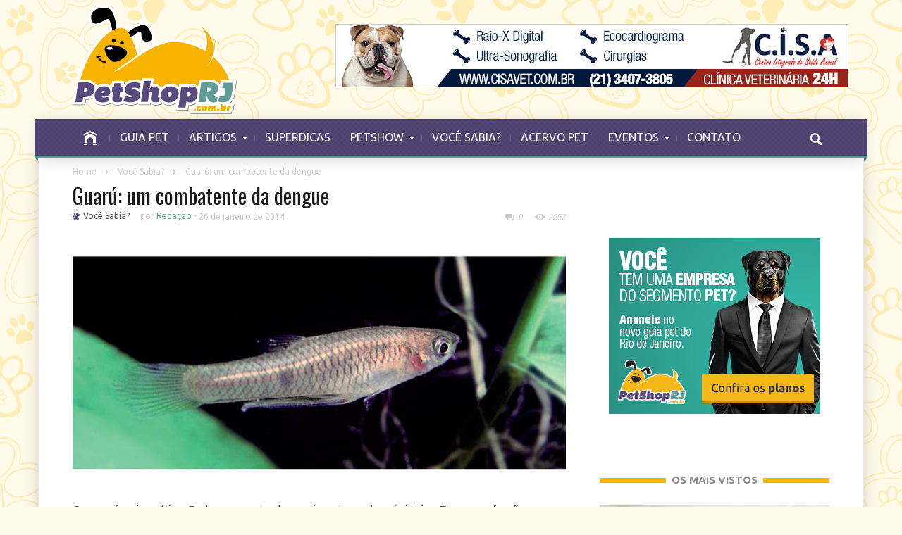

--- FILE ---
content_type: text/html; charset=UTF-8
request_url: http://www.petshoprj.com.br/blog/guaru-um-combatente-da-dengue/
body_size: 11163
content:
<!doctype html >
<!--[if lt IE 7]> <html class="no-js ie6 oldie" lang="en"> <![endif]-->
<!--[if IE 7]>    <html class="no-js ie7 oldie" lang="en"> <![endif]-->
<!--[if IE 8]>    <html class="no-js ie8 oldie" lang="en"> <![endif]-->
<!--[if IE 9]>    <html class="no-js ie9 oldie" lang="en"> <![endif]-->
<!--[if gt IE 8]><!--> <html class="no-js" lang="pt-BR" xmlns:fb="http://ogp.me/ns/fb#" xmlns:addthis="http://www.addthis.com/help/api-spec" > <!--<![endif]-->
<head>
    <title>Guarú: um combatente da dengue - Pet Shop RJ</title>
    <meta charset="UTF-8" />
    <meta http-equiv="Content-Type" content="text/html; charset=UTF-8">
    <meta name="viewport" content="width=device-width, initial-scale=1.0">
    <link rel="pingback" href="http://www.petshoprj.com.br/blog/xmlrpc.php" />


    <link rel="icon" type="image/png" href="http://petshoprj.com.br/blog/wp-content/uploads/2013/06/favicon.png">
<!-- This site is optimized with the Yoast WordPress SEO plugin v1.5.3.3 - https://yoast.com/wordpress/plugins/seo/ -->
<meta name="robots" content="noodp,noydir"/>
<meta name="description" content="Guarú é um pequeno peixe que tem uma função ambiental muito relevante por eliminar a larva do mosquito da dengue."/>
<link rel="canonical" href="http://www.petshoprj.com.br/blog/guaru-um-combatente-da-dengue/" />
<meta name="twitter:card" content="summary"/>
<meta name="twitter:site" content="@PetShopRJ"/>
<meta name="twitter:domain" content="Pet Shop RJ"/>
<meta name="twitter:creator" content="@PetShopRJ"/>
<!-- / Yoast WordPress SEO plugin. -->

<link rel="dns-prefetch" href="//connect.facebook.net" />
<link rel="alternate" type="application/rss+xml" title="Feed de Pet Shop RJ &raquo;" href="http://www.petshoprj.com.br/blog/feed/" />
<link rel="alternate" type="application/rss+xml" title="Pet Shop RJ &raquo;  Feed de comentários" href="http://www.petshoprj.com.br/blog/comments/feed/" />
<link rel="alternate" type="application/rss+xml" title="Pet Shop RJ &raquo; Guarú: um combatente da dengue  Feed de comentários" href="http://www.petshoprj.com.br/blog/guaru-um-combatente-da-dengue/feed/" />
<link rel='stylesheet' id='google-font-rest-css'  href='http://fonts.googleapis.com/css?family=Open+Sans%3A300%2C400%2C600%2C700%7CArimo%3A400%2C700%2C400italic%2C700italic%7CUbuntu%3A300%2C400%2C500%2C700%2C300italic%2C400italic%2C500italic%2C700italic%7COswald%3A400%2C300%2C700&#038;ver=3.6' type='text/css' media='all' />
<link rel='stylesheet' id='js_composer_front-css'  href='http://www.petshoprj.com.br/blog/wp-content/themes/Magazinly/wpbakery/js_composer/assets/css/js_composer_front.css?ver=3.5.5' type='text/css' media='screen' />
<link rel='stylesheet' id='td-bootstrap-css'  href='http://www.petshoprj.com.br/blog/wp-content/themes/Magazinly/external/td-bootstrap.css?ver=1.5' type='text/css' media='all' />
<link rel='stylesheet' id='td-theme-css'  href='http://www.petshoprj.com.br/blog/wp-content/themes/Magazinly/style.css?ver=1.5' type='text/css' media='all' />
<link rel='stylesheet' id='output-css'  href='http://www.petshoprj.com.br/blog/wp-content/plugins/addthis/css/output.css?ver=3.6' type='text/css' media='all' />
<link rel='stylesheet' id='contact-form-7-css'  href='http://www.petshoprj.com.br/blog/wp-content/plugins/contact-form-7/includes/css/styles.css?ver=3.5.2' type='text/css' media='all' />
<link rel='stylesheet' id='mailchimp-for-wp-checkbox-css'  href='http://www.petshoprj.com.br/blog/wp-content/plugins/mailchimp-for-wp/assets/css/checkbox.min.css?ver=2.2.5' type='text/css' media='all' />
<link rel='stylesheet' id='mailchimp-for-wp-form-css'  href='http://www.petshoprj.com.br/blog/wp-content/plugins/mailchimp-for-wp/assets/css/form.min.css?ver=2.2.5' type='text/css' media='all' />
<script type='text/javascript' src='http://www.petshoprj.com.br/blog/wp-includes/js/jquery/jquery.js?ver=1.10.2'></script>
<script type='text/javascript' src='http://www.petshoprj.com.br/blog/wp-includes/js/jquery/jquery-migrate.min.js?ver=1.2.1'></script>
<script type='text/javascript' src='http://www.petshoprj.com.br/blog/wp-content/themes/Magazinly/js/site.js?ver=1'></script>
<script type='text/javascript' src='http://www.petshoprj.com.br/blog/wp-content/themes/Magazinly/js/external.js?ver=1'></script>
<script type='text/javascript' src='http://www.petshoprj.com.br/blog/wp-includes/js/comment-reply.min.js?ver=3.6'></script>
<link rel="EditURI" type="application/rsd+xml" title="RSD" href="http://www.petshoprj.com.br/blog/xmlrpc.php?rsd" />
<link rel="wlwmanifest" type="application/wlwmanifest+xml" href="http://www.petshoprj.com.br/blog/wp-includes/wlwmanifest.xml" /> 
<meta name="generator" content="WordPress 3.6" />
<link rel='shortlink' href='http://www.petshoprj.com.br/blog/?p=2312' />
<script type="text/javascript">
	window._zem_rp_post_id = '2312';
	window._zem_rp_thumbnails = true;
	window._zem_rp_post_title = 'Guar%C3%BA%3A+um+combatente+da+dengue';
	window._zem_rp_post_tags = ['guar%C3%BA', 'lebiste+selvagem', 'voc%C3%AA+sabia%3F', 'dia', 'os', 'azul', 'de', 'em', 'uma', 'verd', 'dengu', 'tom', 'ph', 'da', 'vida', 'vivo', 'rio', 'lago'];
	window._zem_rp_static_base_url = 'https://content.zemanta.com/static/';
	window._zem_rp_wp_ajax_url = 'http://www.petshoprj.com.br/blog/wp-admin/admin-ajax.php';
	window._zem_rp_plugin_version = '1.12';
	window._zem_rp_num_rel_posts = '4';
</script>
<link rel="stylesheet" href="http://www.petshoprj.com.br/blog/wp-content/plugins/related-posts-by-zemanta/static/themes/vertical.css?version=1.12" />
<style type="text/css">
.related_post_title {
}
ul.related_post {
}
ul.related_post li {
}
ul.related_post li a {
}
ul.related_post li img {
}</style>
<script>var td_ajax_url="http://www.petshoprj.com.br/blog/wp-admin/admin-ajax.php";</script>
<!-- Style rendered by theme -->

<style>
    .td-custom-background {
        background-color: #fffaea;
    }

    
	.td-header-line, .td-menu-wrap, .td-triangle-left-wrap, .td-triangle-right-wrap, .td-rating-bar-wrap div, .sf-menu ul a:hover, .sf-menu ul .sfHover > a, .sf-menu ul .current-menu-ancestor > a, .sf-menu ul .current-menu-item > a, .td-footer-line, .ui-tabs-nav .ui-tabs-active a, .td-menu-style-2-line, .td-menu-style-2 {
		background-color: #524573;
    }
	
	.td-footer-line {
		border-color: #524573;
    }
	
	body .wpb_btn-danger, .ui-tabs-nav .ui-tabs-active a {
	    background-color: #524573 !important;
    }




    
	.td-menu-wrap, .td-triangle-left-wrap, .td-triangle-right-wrap,  .td-menu-style-2-line {
        border-bottom: 3px solid #5e9c94;
    }



    
	.sf-menu > li:before {
        background-color: #706391;
    }

    
    .td-triangle-left {
      border-color: transparent #36746c transparent transparent;
    }

    .td-triangle-right {
        border-color: #36746c transparent transparent transparent;
    }
	
	
	a {
		color: #594a7d;
    }
    .cur-sub-cat {
      color:#594a7d !important;
    }

	
	
	a:hover {
		color: #31007c;
    }
</style>

<style type="text/css" id="custom-background-css">
body.custom-background { background-color: #fffaea; background-image: url('http://petshoprj.com.br/blog/wp-content/uploads/2013/06/fundo.gif'); background-repeat: repeat; background-position: top left; background-attachment: scroll; }
</style>
<meta property="og:site_name" content="Pet Shop RJ" />
<meta property="og:type" content="article" />
<meta property="og:locale" content="pt_BR" />
<meta property="og:url" content="http://www.petshoprj.com.br/blog/guaru-um-combatente-da-dengue/" />
<meta property="og:title" content="Guarú: um combatente da dengue - Pet Shop RJ" />
<meta property="og:description" content="Guarú é um pequeno peixe que tem uma função ambiental muito relevante por eliminar a larva do mosquito da dengue." />
<meta property="og:image" content="http://www.petshoprj.com.br/blog/wp-content/uploads/2014/01/Guaru-um-combatente-da-dengue.jpg" />
<meta property="og:image:width" content="1074" />
<meta property="og:image:height" content="540" />
<meta property="article:published_time" content="2014-01-26T14:00:27+00:00" />
<meta property="article:modified_time" content="2014-01-24T17:39:34+00:00" />
<meta property="article:author" content="http://www.petshoprj.com.br/blog/author/redacao/" />
<meta property="article:section" content="Você Sabia?" />
<meta property="article:tag" content="Guarú" />
<meta property="article:tag" content="Lebiste Selvagem" />

</head>

<body class="single single-post postid-2312 single-format-standard guaru-um-combatente-da-dengue td-custom-background td-custom-background td-custom-background td-custom-background td-custom-background td-custom-background wpb-js-composer js-comp-ver-3.5.5 vc_responsive">

<div id="fb-root"></div>
<script>(function(d, s, id) {
  var js, fjs = d.getElementsByTagName(s)[0];
  if (d.getElementById(id)) return;
  js = d.createElement(s); js.id = id;
  js.src = "//connect.facebook.net/pt_BR/all.js#xfbml=1";
  fjs.parentNode.insertBefore(js, fjs);
}(document, 'script', 'facebook-jssdk'));</script>

<!-- logo and ad -->
<div class="container header-wrap td-header-wrap-1" style="height:167px">
    <div class="row">
        <div class="span4 header-logo-wrap">
            <a href="/"><img src="http://petshoprj.com.br/blog/wp-content/uploads/2013/06/petshop-rj.png" alt=""/></a>        </div>
        <div class="span8">
            <div class="td_block_wrap td_rec "><div class="td_mod_wrap"><div class="td-rec-phone td-rec-spot"><a href="http://www.cisavet.com.br" target="_blank"><img src="http://www.petshoprj.com.br/blog/wp-content/uploads/2013/06/banner_cisa.jpg"></a></div><div class="td-rec-tablet-p td-rec-spot"><a href="http://www.cisavet.com.br" target="_blank"><img src="http://www.petshoprj.com.br/blog/wp-content/uploads/2013/06/banner_cisa.jpg"></a></div><div class="td-rec-tablet-l td-rec-spot"><a href="http://www.cisavet.com.br" target="_blank"><img src="http://www.petshoprj.com.br/blog/wp-content/uploads/2013/06/banner_cisa.jpg"></a></div><div class="td-rec-monitor td-rec-spot"><a href="http://www.cisavet.com.br" target="_blank"><img src="http://www.petshoprj.com.br/blog/wp-content/uploads/2013/06/banner_cisa.jpg"></a></div></div></div>        </div>
    </div>
</div><!-- menu -->
<div class="td-menu-placeholder">
    <div class="container td-menu-wrap">
        <div class="td-triangle-left-wrap">
            <div class="td-triangle-left"></div>
        </div>

        <div class="td-triangle-right-wrap">
            <div class="td-triangle-right"></div>
        </div>
        <div class="row-fluid">
            <div class="span10" id="td-top-menu">
                <div class="menu-menu-topo-container"><ul id="menu-menu-topo" class="sf-menu"><li id="menu-item-183" class="menu-item menu-item-type-custom menu-item-object-custom menu-item-first menu-item-183"><a href="/"><span class="menu_icon td-sp td-sp-ico-home"></span><span class="menu_hidden">HOME</span></a></li>
<li id="menu-item-2706" class="menu-item menu-item-type-custom menu-item-object-custom menu-item-2706"><a href="http://www.petshoprj.com.br/guia-pet/">GUIA PET</a></li>
<li id="menu-item-551" class="menu-item menu-item-type-taxonomy menu-item-object-category menu-item-551"><a href="http://www.petshoprj.com.br/blog/categoria/artigos/">ARTIGOS</a>
<ul class="sub-menu">
	<li id="menu-item-552" class="menu-item menu-item-type-taxonomy menu-item-object-category menu-item-552"><a href="http://www.petshoprj.com.br/blog/categoria/artigos/entrevistas/">ENTREVISTAS</a></li>
	<li id="menu-item-553" class="menu-item menu-item-type-taxonomy menu-item-object-category menu-item-553"><a href="http://www.petshoprj.com.br/blog/categoria/artigos/noticias/">NOTÍCIAS</a></li>
	<li id="menu-item-554" class="menu-item menu-item-type-taxonomy menu-item-object-category menu-item-554"><a href="http://www.petshoprj.com.br/blog/categoria/artigos/opiniao/">OPINIÃO</a></li>
</ul>
</li>
<li id="menu-item-210" class="menu-item menu-item-type-taxonomy menu-item-object-category menu-item-210"><a href="http://www.petshoprj.com.br/blog/categoria/super-dicas/">SUPERDICAS</a></li>
<li id="menu-item-480" class="menu-item menu-item-type-taxonomy menu-item-object-category menu-item-480"><a href="http://www.petshoprj.com.br/blog/categoria/petshow/">PETSHOW</a>
<ul class="sub-menu">
	<li id="menu-item-481" class="menu-item menu-item-type-taxonomy menu-item-object-category menu-item-481"><a href="http://www.petshoprj.com.br/blog/categoria/petshow/fotos/">FOTOS</a></li>
	<li id="menu-item-482" class="menu-item menu-item-type-taxonomy menu-item-object-category menu-item-482"><a href="http://www.petshoprj.com.br/blog/categoria/petshow/tv-animal/">TV ANIMAL</a></li>
</ul>
</li>
<li id="menu-item-211" class="menu-item menu-item-type-taxonomy menu-item-object-category current-post-ancestor current-menu-parent current-post-parent menu-item-211"><a href="http://www.petshoprj.com.br/blog/categoria/voce-sabia/">VOCÊ SABIA?</a></li>
<li id="menu-item-212" class="menu-item menu-item-type-taxonomy menu-item-object-category menu-item-212"><a href="http://www.petshoprj.com.br/blog/categoria/acervo-pet/">ACERVO PET</a></li>
<li id="menu-item-472" class="menu-item menu-item-type-taxonomy menu-item-object-category menu-item-472"><a href="http://www.petshoprj.com.br/blog/categoria/eventos/">EVENTOS</a>
<ul class="sub-menu">
	<li id="menu-item-473" class="menu-item menu-item-type-taxonomy menu-item-object-category menu-item-473"><a href="http://www.petshoprj.com.br/blog/categoria/eventos/congressos/">CONGRESSOS</a></li>
	<li id="menu-item-474" class="menu-item menu-item-type-taxonomy menu-item-object-category menu-item-474"><a href="http://www.petshoprj.com.br/blog/categoria/eventos/cursos/">CURSOS</a></li>
	<li id="menu-item-475" class="menu-item menu-item-type-taxonomy menu-item-object-category menu-item-475"><a href="http://www.petshoprj.com.br/blog/categoria/eventos/feiras/">FEIRAS</a></li>
</ul>
</li>
<li id="menu-item-115" class="menu-item menu-item-type-post_type menu-item-object-page menu-item-115"><a href="http://www.petshoprj.com.br/blog/contato/">CONTATO</a></li>
</ul></div>            </div>
            <div class="span2" id="td-top-search">
                <!-- Search -->
                <div class="header-search-wrap">
                    <div class="dropdown header-search">
                        <a id="search-button" href="#" role="button" class="dropdown-toggle needsclick" data-toggle="dropdown"><span class="td-sp td-sp-ico-search"></span></a>
                        <div class="dropdown-menu" aria-labelledby="search-button">
                            <form role="search" method="get" id="searchform" action="http://www.petshoprj.com.br/blog/">
                                <input name="s" class="span2" id="td-header-search" size="16" type="text" placeholder="Pesquisar..."/>
                            </form>
                        </div>
                    </div>
                </div>
            </div>
        </div> <!-- /.row-fluid -->
    </div> <!-- /.td-menu-wrap -->
</div> <!-- /.td-menu-placeholder -->





        <div class="container td-page-wrap">
            <div class="row">
                <div class="span12">
                    <div class="td-grid-wrap">
                        <div class="container-fluid">
                            <div class="row-fluid ">
                    <div class="span8 column_container">
                
        <!-- .post -->
        <article id="post-2312" class="post-2312 post type-post status-publish format-standard hentry category-voce-sabia tag-guaru tag-lebiste-selvagem post" itemscope itemtype="http://schema.org/Article">
            <header>


                <div itemscope="" itemtype="http://schema.org/WebPage" class="entry-crumbs"><a class="entry-crumb" itemprop="breadcrumb" href="http://www.petshoprj.com.br/blog">Home</a> <span class="td-sp td-sp-breadcrumb-arrow td-bread-sep"></span> <a class="entry-crumb" itemprop="breadcrumb" href="http://www.petshoprj.com.br/blog/categoria/voce-sabia/" title="Ver todos os posts em Você Sabia?">Você Sabia?</a> <span class="td-sp td-sp-breadcrumb-arrow td-bread-sep"></span> <span>Guarú: um combatente da dengue</span></div><h1 itemprop="name" class="entry-title"><a itemprop="url" href="http://www.petshoprj.com.br/blog/guaru-um-combatente-da-dengue/" rel="bookmark" title="Guarú: um combatente da dengue">Guarú: um combatente da dengue</a></h1>                <div class="td-post-meta">
                    <ul class="td-category"><li class="entry-category"><span  class="roxa"></span><a href="http://www.petshoprj.com.br/blog/categoria/voce-sabia/">Você Sabia?</a></li></ul><div class="td-clear-author"></div><div class="entry-author-date author"><span>por <a itemprop="author" href="http://www.petshoprj.com.br/blog/author/redacao/" style="color:#5E9C94 !important">Redação</a> - </span><time  itemprop="dateCreated" class="entry-date updated" datetime="2014-01-26T12:00:27+00:00" >26 de janeiro de 2014</time></div><meta itemprop="dateCreated" content="26 de janeiro de 2014"/><div class="entry-comments-views"><span class="td-sp td-sp-ico-comments"></span>0 <span class="td-sp td-sp-ico-view"></span>2252</div>                </div>
            </header>
            <div class="thumb-wrap"><a  href="#" rel="bookmark" title="Guarú: um combatente da dengue"><img width="700" height="352" itemprop="image" class="entry-thumb" src="http://www.petshoprj.com.br/blog/wp-content/uploads/2014/01/Guaru-um-combatente-da-dengue-700x352.jpg" alt="" title="Guarú: um combatente da dengue"/></a></div><div class="addthis_toolbox addthis_default_style " addthis:url='http://www.petshoprj.com.br/blog/guaru-um-combatente-da-dengue/' addthis:title='Guarú: um combatente da dengue '  ><a class="addthis_button_facebook_like" fb:like:layout="button_count"></a><a class="addthis_button_tweet"></a><a class="addthis_button_pinterest_pinit"></a><a class="addthis_counter addthis_pill_style"></a></div><p>O nome é meio exótico. Pode ser encontrado nos rios e lagos do país inteiro. E tem uma função ambiental muito relevante por eliminar a larva do mosquito da dengue. Este pequeno peixe atende pelo nome de Guarú ou Lebiste Selvagem. Seu nome científico é Poecilia vivipara.</p>
<p>Apesar do lado mais selvagem, o Guarú é um peixe de fácil tratamento em aquário. No entanto, o criador precisar adotar alguns cuidados para que a espécie tenha uma vida mais longa e uma aparência mais bonita.</p>
<p>Com são resistentes, os Guarús têm uma alimentação bem variada, sobretudo, a base de onívora. Além dos alimentos vivos, gostam de<br />
rações de flocos, por exemplo.</p>
<p>A vida em condições mais severas, como em águas poluídas e com pouca oxigenação, não dispensa cuidados com o <em>habitat</em> para a espécie. Por exemplo, vivem bem em ambientes nos quais a temperatura da água fique entre 22ºC e 28ºC. A temperatura ideal a água, que precisa ter PH entre 6.6 e 7.6, deve ficar nos 27ºC.</p>
<p>Apresentam-se, normalmente, nas cores em tom de verde, azul, laranja e vermelho. De fácil reprodução, a gestação varia de 28 a 40 dias, com os filhotes nascendo inteiramente formados. As fêmeas são maiores que os machos.</p>

<div class="zem_rp_wrap zem_rp_th_vertical" id="zem_rp_first"><div class="zem_rp_content"><h3 class="related_post_title">Veja também:</h3><ul class="related_post zem_rp"><li data-position="0" data-poid="in-5679" data-post-type="none"><a href="http://www.petshoprj.com.br/blog/saiba-o-que-e-mito-ou-verdade-quando-se-fala-de-pets/" class="zem_rp_thumbnail"><img src="http://www.petshoprj.com.br/blog/wp-content/uploads/2015/07/Saiba-o-que-e-mito-ou-verdade-quando-se-fala-de-pets-150x150.jpg" alt="Saiba o que é mito ou verdade quando se fala de pets" width="150" height="150"  /></a><a href="http://www.petshoprj.com.br/blog/saiba-o-que-e-mito-ou-verdade-quando-se-fala-de-pets/" class="zem_rp_title">Saiba o que é mito ou verdade quando se fala de pets</a></li><li data-position="1" data-poid="in-5978" data-post-type="none"><a href="http://www.petshoprj.com.br/blog/gatos-idosos-sofrem-com-excesso-de-ruidos/" class="zem_rp_thumbnail"><img src="http://www.petshoprj.com.br/blog/wp-content/uploads/2015/09/Gatos-idosos-sofrem-com-excesso-de-ruidos-150x150.png" alt="Gatos idosos sofrem com excesso de ruídos" width="150" height="150"  /></a><a href="http://www.petshoprj.com.br/blog/gatos-idosos-sofrem-com-excesso-de-ruidos/" class="zem_rp_title">Gatos idosos sofrem com excesso de ruídos</a></li><li data-position="2" data-poid="in-5217" data-post-type="none"><a href="http://www.petshoprj.com.br/blog/de-olho-na-qualidade-da-digestao-cao/" class="zem_rp_thumbnail"><img src="http://www.petshoprj.com.br/blog/wp-content/uploads/2015/05/De-olho-na-qualidade-da-digestão-do-cão-150x150.jpg" alt="De olho na qualidade da digestão do cão" width="150" height="150"  /></a><a href="http://www.petshoprj.com.br/blog/de-olho-na-qualidade-da-digestao-cao/" class="zem_rp_title">De olho na qualidade da digestão do cão</a></li><li data-position="3" data-poid="in-5525" data-post-type="none"><a href="http://www.petshoprj.com.br/blog/dalmatas-brasileiras-com-ninhadas-impressionantes/" class="zem_rp_thumbnail"><img src="http://www.petshoprj.com.br/blog/wp-content/uploads/2015/07/Dalmatas-brasileiras-com-ninhadas-impressionantes-150x150.jpg" alt="Dálmatas brasileiras com ninhadas impressionantes" width="150" height="150"  /></a><a href="http://www.petshoprj.com.br/blog/dalmatas-brasileiras-com-ninhadas-impressionantes/" class="zem_rp_title">Dálmatas brasileiras com ninhadas impressionantes</a></li></ul></div></div>

<div class="fb-social-plugin fb-like" data-ref="below-post" data-href="http://www.petshoprj.com.br/blog/guaru-um-combatente-da-dengue/" data-show-faces="true" data-width="650"></div>
            <footer class="clearfix">
                <div class="clearfix"></div><ul class="td-tags clearfix"><li><a href="http://www.petshoprj.com.br/blog/tags/guaru/">Guarú</a></li><li><a href="http://www.petshoprj.com.br/blog/tags/lebiste-selvagem/">Lebiste Selvagem</a></li></ul><div class="wpb_row row-fluid next-prev"><div class="span6 prev-post"><div><img width="5" class="td_retina" src="http://www.petshoprj.com.br/blog/wp-content/themes/Magazinly/images/icons/similar-left.png" alt=""/>Post anterior</div><a href="http://www.petshoprj.com.br/blog/pet-south-america/">Programe-se para a Pet South America</a></div><div class="span6 next-post"><div>Próximo post<img width="5" class="td_retina" src="http://www.petshoprj.com.br/blog/wp-content/themes/Magazinly/images/icons/similar-right.png" alt=""/></div><a href="http://www.petshoprj.com.br/blog/chihuahua-e-um-grande-companheiro/">Um grande companheiro, apesar do tamanho</a></div></div>            </footer>
        </article> <!-- /.post -->
                            <div class="comments">
                                                                                								<div id="respond" class="comment-respond">
				<h3 id="reply-title" class="comment-reply-title">Deixe um Comentário <small><a rel="nofollow" id="cancel-comment-reply-link" href="/blog/guaru-um-combatente-da-dengue/#respond" style="display:none;">Cancelar</a></small></h3>
									<form action="http://www.petshoprj.com.br/blog/wp-comments-post.php" method="post" id="commentform" class="comment-form">
																										<p class="comment-form-input-wrap">
        <span class="comment-req-wrap"><input id="author" name="author" placeholder="Nome:" type="text" value="" size="30" /></span></p>
<p class="comment-form-input-wrap">
        <span class="comment-req-wrap"><input id="email" name="email" placeholder="E-mail:" type="text" value="" size="30" /></span></p>
<p class="comment-form-input-wrap">
        <input id="url" name="url" placeholder="Website:" type="text" value="" size="30" /></p>
												<div class="clearfix"></div><p class="comment-form-input-wrap"><textarea placeholder="Comentário:" id="comment" name="comment" cols="45" rows="8" aria-required="true"></textarea></p>												<p class="form-submit">
							<input name="submit" type="submit" id="submit" value="Comentar" />
							<input type='hidden' name='comment_post_ID' value='2312' id='comment_post_ID' />
<input type='hidden' name='comment_parent' id='comment_parent' value='0' />
						</p>
						<p style="display: none;"><input type="hidden" id="akismet_comment_nonce" name="akismet_comment_nonce" value="968f8d850d" /></p><!-- MailChimp for WP v2.2.5 - https://mc4wp.com/ --><p id="mc4wp-checkbox"><label><input type="checkbox" name="_mc4wp_subscribe_comment_form" value="1" checked  /> Quero receber mais dicas e informações do blog.</label></p><textarea name="_mc4wp_required_but_not_really" style="display: none !important;"></textarea><p style="display: none;"><input type="hidden" id="ak_js" name="ak_js" value="51"/></p>					</form>
							</div><!-- #respond -->
						                                            </div> <!-- /.content -->
                    
     
            </div>
            <div class="span4 column_container">
                <aside class="widget widget_text">			<div class="textwidget"><div class="fb-like-box" data-href="https://www.facebook.com/PetShopRJ" data-width="309" data-height="180" data-show-faces="true" data-stream="false" data-show-border="false" data-header="false"></div></div>
		</aside><div class="td_block_wrap td_rec "><div class="td_mod_wrap"><div class="td-rec-phone td-rec-spot"></div><div class="td-rec-tablet-p td-rec-spot"></div><div class="td-rec-tablet-l td-rec-spot"></div><div class="td-rec-monitor td-rec-spot"><!--<script type="text/javascript"><!--
                    google_ad_client = "ca-pub-8746344572323748";
                    /* Banner 300 x 250 */
                    google_ad_slot = "7312425318";
                    google_ad_width = 300;
                    google_ad_height = 250;
                    
                    </script>
                    <script type="text/javascript" src="http://pagead2.googlesyndication.com/pagead/show_ads.js">
                    </script>-->
                    <a href="/anuncie/" title="Anuncie grátis!"><img src="/banners/petshoprj/banner_guiapet_anuncie_300x250.jpg" width="300" height="250" alt="Anuncie grátis!"></a></div></div></div><aside class="widget widget_text">			<div class="textwidget"><div style="clear:boath; float:left; width:100%; height:10px"></div></div>
		</aside><script>var block_6973869930cdc = new td_block();
block_6973869930cdc.id = "6973869930cdc";
block_6973869930cdc.atts = '{"category_id":"","category_ids":"","tag_slug":"","limit":"5","sort":"popular","custom_title":"OS MAIS VISTOS","custom_url":"","hide_title":"","show_child_cat":"","sub_cat_ajax":"","ajax_pagination":""}';
block_6973869930cdc.td_cur_cat = "";
block_6973869930cdc.td_column_number = "1";
block_6973869930cdc.block_type = "1";
block_6973869930cdc.post_count = "5";
block_6973869930cdc.found_posts = "894";
block_6973869930cdc.max_num_pages = "179";
td_blocks.push(block_6973869930cdc);
</script><div class="td_block_wrap td_block1"><h4 class="block-title"><span>OS MAIS VISTOS</span></h4><div id=6973869930cdc class="td_block_inner"><div class="td_mod2 td_mod_wrap" itemscope itemtype="http://schema.org/Article"><div class="thumb-wrap"><a  href="http://www.petshoprj.com.br/blog/dicas-para-evitar-bolas-de-pelos-nos-gatos/" rel="bookmark" title="Dicas para evitar bolas de pelos nos gatos"><img width="326" height="235" itemprop="image" class="entry-thumb" src="http://www.petshoprj.com.br/blog/wp-content/uploads/2015/09/Dicas-para-evitar-bolas-de-pelos-nos-gatos-326x235.png" alt="Dicas-para-evitar-bolas-de-pelos-nos-gatos" title="Dicas-para-evitar-bolas-de-pelos-nos-gatos"/></a></div><div class="meta-info"><div class="entry-category"><span  class="roxa"></span><a href="http://www.petshoprj.com.br/blog/categoria/artigos/">Artigos</a></div><div class="entry-comments-views"><span class="td-sp td-sp-ico-comments"></span>0 <span class="td-sp td-sp-ico-view"></span>353428</div></div><h3 itemprop="name" class="entry-title"><a itemprop="url" href="http://www.petshoprj.com.br/blog/dicas-para-evitar-bolas-de-pelos-nos-gatos/" rel="bookmark" title="Dicas para evitar bolas de pelos nos gatos">Dicas para evitar bolas de pelos nos gatos</a></h3><div class="entry-author-date author"><span>por <a itemprop="author" href="http://www.petshoprj.com.br/blog/author/redacao/" style="color:#5E9C94 !important">Redação</a> - </span><time  itemprop="dateCreated" class="entry-date updated" datetime="2015-12-19T12:00:53+00:00" >19 de dezembro de 2015</time></div><meta itemprop="dateCreated" content="19 de dezembro de 2015"/>Quem tem gato que fica restrito a um ambiente interno sabe que há uma forte tendência ao ganho de peso e à...</div><div class="td_mod3 td_mod_wrap" itemscope itemtype="http://schema.org/Article"><div class="thumb-wrap"><a  href="http://www.petshoprj.com.br/blog/simpatia-para-achar-animal-estimacao/" rel="bookmark" title="Simpatia para achar animal de estimação desaparecido"><img width="120" height="76" itemprop="image" class="entry-thumb" src="http://www.petshoprj.com.br/blog/wp-content/uploads/2014/02/Simpatia-para-achar-animal-de-estimação-desaparecido-120x76.jpg" alt="" title="Simpatia para achar animal de estimação desaparecido"/></a></div><div class="item-details"><h3 itemprop="name" class="entry-title"><a itemprop="url" href="http://www.petshoprj.com.br/blog/simpatia-para-achar-animal-estimacao/" rel="bookmark" title="Simpatia para achar animal de estimação desaparecido">Simpatia para achar animal de estimação desaparecido</a></h3><div class="entry-author-date author"><span>por <a itemprop="author" href="http://www.petshoprj.com.br/blog/author/redacao/" style="color:#5E9C94 !important">Redação</a> - </span><time  itemprop="dateCreated" class="entry-date updated" datetime="2014-02-16T12:00:04+00:00" >16 de fevereiro de 2014</time></div><meta itemprop="dateCreated" content="16 de fevereiro de 2014"/><div class="entry-category"><span  class="verde"></span><a href="http://www.petshoprj.com.br/blog/categoria/super-dicas/">SuperDicas</a></div></div></div><div class="td_mod3 td_mod_wrap" itemscope itemtype="http://schema.org/Article"><div class="thumb-wrap"><a  href="http://www.petshoprj.com.br/blog/piodermite-causa-coceira-e-falha-na-pelagem/" rel="bookmark" title="Piodermite: doença causa coceira e falhas na pelagem dos cães"><img width="120" height="76" itemprop="image" class="entry-thumb" src="http://www.petshoprj.com.br/blog/wp-content/uploads/2013/12/Piodermite-doenca-causa-coceira-e-falhas-na-pelagem-dos-caes-120x76.jpg" alt="" title="Piodermite: doença causa coceira e falhas na pelagem dos cães"/></a></div><div class="item-details"><h3 itemprop="name" class="entry-title"><a itemprop="url" href="http://www.petshoprj.com.br/blog/piodermite-causa-coceira-e-falha-na-pelagem/" rel="bookmark" title="Piodermite: doença causa coceira e falhas na pelagem dos cães">Piodermite: doença causa coceira e falhas na pelagem dos cães</a></h3><div class="entry-author-date author"><span>por <a itemprop="author" href="http://www.petshoprj.com.br/blog/author/redacao/" style="color:#5E9C94 !important">Redação</a> - </span><time  itemprop="dateCreated" class="entry-date updated" datetime="2013-12-24T12:00:23+00:00" >24 de dezembro de 2013</time></div><meta itemprop="dateCreated" content="24 de dezembro de 2013"/><div class="entry-category"><span  class="roxa"></span><a href="http://www.petshoprj.com.br/blog/categoria/artigos/">Artigos</a></div></div></div><div class="td_mod3 td_mod_wrap" itemscope itemtype="http://schema.org/Article"><div class="thumb-wrap"><a  href="http://www.petshoprj.com.br/blog/raca-lulu-da-pomerania-ou-spitz-alemao-anao/" rel="bookmark" title="Curioso e autoconfiante: conheça o Lulu da Pomerânia"><img width="120" height="76" itemprop="image" class="entry-thumb" src="http://www.petshoprj.com.br/blog/wp-content/uploads/2013/11/Curioso-e-autoconfiante-conheca-o-Lulu-da-Pomerania-120x76.jpg" alt="" title="Curioso e autoconfiante: conheça o Lulu da Pomerânia"/></a></div><div class="item-details"><h3 itemprop="name" class="entry-title"><a itemprop="url" href="http://www.petshoprj.com.br/blog/raca-lulu-da-pomerania-ou-spitz-alemao-anao/" rel="bookmark" title="Curioso e autoconfiante: conheça o Lulu da Pomerânia">Curioso e autoconfiante: conheça o Lulu da Pomerânia</a></h3><div class="entry-author-date author"><span>por <a itemprop="author" href="http://www.petshoprj.com.br/blog/author/redacao/" style="color:#5E9C94 !important">Redação</a> - </span><time  itemprop="dateCreated" class="entry-date updated" datetime="2013-11-27T12:00:11+00:00" >27 de novembro de 2013</time></div><meta itemprop="dateCreated" content="27 de novembro de 2013"/><div class="entry-category"><span  class="roxa"></span><a href="http://www.petshoprj.com.br/blog/categoria/artigos/">Artigos</a></div></div></div><div class="td_mod3 td_mod_wrap" itemscope itemtype="http://schema.org/Article"><div class="thumb-wrap"><a  href="http://www.petshoprj.com.br/blog/andam-nadam-voam-conheca-patos-domesticos/" rel="bookmark" title="Andam, nadam e voam: conheça os patos domésticos"><img width="120" height="76" itemprop="image" class="entry-thumb" src="http://www.petshoprj.com.br/blog/wp-content/uploads/2013/11/Andam-nadam-e-voam-conheca-os-patos-domesticos-120x76.jpg" alt="" title="Andam nadam e voam conheca os patos domesticos"/></a></div><div class="item-details"><h3 itemprop="name" class="entry-title"><a itemprop="url" href="http://www.petshoprj.com.br/blog/andam-nadam-voam-conheca-patos-domesticos/" rel="bookmark" title="Andam, nadam e voam: conheça os patos domésticos">Andam, nadam e voam: conheça os patos domésticos</a></h3><div class="entry-author-date author"><span>por <a itemprop="author" href="http://www.petshoprj.com.br/blog/author/redacao/" style="color:#5E9C94 !important">Redação</a> - </span><time  itemprop="dateCreated" class="entry-date updated" datetime="2013-11-05T12:00:37+00:00" >5 de novembro de 2013</time></div><meta itemprop="dateCreated" content="5 de novembro de 2013"/><div class="entry-category"><span  class="roxa"></span><a href="http://www.petshoprj.com.br/blog/categoria/artigos/">Artigos</a></div></div></div></div></div> <!-- ./block1 -->                            
                   
            </div>
        
                             </div>
                        </div>
                    </div>
                </div>
            </div>
        </div>
        <!-- footer line -->

<div class="container td-footer-line">
  <div class="row">
    <div class="span12"></div>
  </div>
</div>
<div class="container td-footer-wrap bg-tsuru" style="height:515px">
  <div class="row">
    <div class="span12">
      <div class="td-grid-wrap">
        <div class="container-fluid">
          <div class="wpb_row row-fluid ">
            <div class="span4 wpb_column column_container tsuru-logo" id="tsuru-petshop-rs">
              <aside class="widget widget_text">			<div class="textwidget">                                            <ul class="links-sociais">
                                            	<li><a href="https://www.facebook.com/PetShopRJ" title="Curta nossa página no Facebook" target="_blank">Facebook</a></li>
                                                <li><a href="https://twitter.com/PetShopRJ" title="Siga-nos no Twitter" target="_blank">Twitter</a></li>
                                                <li><a href="https://www.youtube.com/PetShopRJ" title="Confira nosso canal no Youtube" target="_blank">Youtube</a></li>
                                                <li><a href="http://petshoprj.com.br/blog/feed/" title="Receba nossas atualizações em seu leitor RSS" target="_blank">RSS</a></li>
                                            </ul></div>
		</aside>              <div style="clear:both; float:left; margin-top:20px">
                <h4 style="background:none; color:#918C8C; font-family:Ubuntu, sans-serif; line-height:22px; font-size:15px">ASSINE NOSSA NEWSLETTER</h4>
                
                    <div style="float:left; position:relative">
                        <form action="http://petshoprj.us8.list-manage.com/subscribe/post?u=01e2686be4b88b43588f1a0a2&amp;id=b2b24094c9" method="post" id="mc-embedded-subscribe-form" name="mc-embedded-subscribe-form" target="_blank" novalidate>
                        <input type="text" name="EMAIL" class="SetVal" value="Digite seu e-mail..." style="width:290px; margin-top:10px" required>
                        
                          
                           <div style="position: absolute; left: -5000px;"><input type="text" name="b_01e2686be4b88b43588f1a0a2_b2b24094c9" tabindex="-1" value="" class="no"></div>
                           <div class="clear">
                           <input type="submit" name="subscribe" class="bt_tsuru" id="mc-embedded-subscribe" value="Enviar" onClick="if(EMAIL.value == '' || EMAIL.value == 'Digite seu e-mail...') { window.alert('Digite seu e-mail!'); EMAIL.focus(); return false; }">
                           </div>
                        </form>
                    </div>
                    
              </div>
            </div>
            <div class="span4 wpb_column column_container">
              <script>var block_6973869941c27 = new td_block();
block_6973869941c27.id = "6973869941c27";
block_6973869941c27.atts = '{"category_id":"","category_ids":"","tag_slug":"","limit":"3","sort":"","custom_title":"\u00daLTIMOS POSTS","custom_url":"","hide_title":"","show_child_cat":"","sub_cat_ajax":"","ajax_pagination":""}';
block_6973869941c27.td_cur_cat = "";
block_6973869941c27.td_column_number = "1";
block_6973869941c27.block_type = "4";
block_6973869941c27.post_count = "3";
block_6973869941c27.found_posts = "894";
block_6973869941c27.max_num_pages = "298";
td_blocks.push(block_6973869941c27);
</script><div class="td_block_wrap td_block4"><h4 class="block-title"><span>ÚLTIMOS POSTS</span></h4><div id=6973869941c27 class="td_block_inner"><div class="td_mod3 td_mod_wrap" itemscope itemtype="http://schema.org/Article"><div class="thumb-wrap"><a  href="http://www.petshoprj.com.br/blog/dicas-para-evitar-bolas-de-pelos-nos-gatos/" rel="bookmark" title="Dicas para evitar bolas de pelos nos gatos"><img width="120" height="76" itemprop="image" class="entry-thumb" src="http://www.petshoprj.com.br/blog/wp-content/uploads/2015/09/Dicas-para-evitar-bolas-de-pelos-nos-gatos-120x76.png" alt="Dicas-para-evitar-bolas-de-pelos-nos-gatos" title="Dicas-para-evitar-bolas-de-pelos-nos-gatos"/></a></div><div class="item-details"><h3 itemprop="name" class="entry-title"><a itemprop="url" href="http://www.petshoprj.com.br/blog/dicas-para-evitar-bolas-de-pelos-nos-gatos/" rel="bookmark" title="Dicas para evitar bolas de pelos nos gatos">Dicas para evitar bolas de pelos nos gatos</a></h3><div class="entry-author-date author"><span>por <a itemprop="author" href="http://www.petshoprj.com.br/blog/author/redacao/" style="color:#5E9C94 !important">Redação</a> - </span><time  itemprop="dateCreated" class="entry-date updated" datetime="2015-12-19T12:00:53+00:00" >19 de dezembro de 2015</time></div><meta itemprop="dateCreated" content="19 de dezembro de 2015"/><div class="entry-category"><span  class="roxa"></span><a href="http://www.petshoprj.com.br/blog/categoria/artigos/">Artigos</a></div></div></div><div class="td_mod3 td_mod_wrap" itemscope itemtype="http://schema.org/Article"><div class="thumb-wrap"><a  href="http://www.petshoprj.com.br/blog/quantas-vezes-por-dia-passear-com-o-seu-cao/" rel="bookmark" title="Quantas vezes, por dia, passear com o seu cão"><img width="120" height="76" itemprop="image" class="entry-thumb" src="http://www.petshoprj.com.br/blog/wp-content/uploads/2015/08/Quantas-vezes-por-dia-passear-com-o-seu-cao-120x76.jpg" alt="" title="Quantas vezes, por dia, passear com o seu cão"/></a></div><div class="item-details"><h3 itemprop="name" class="entry-title"><a itemprop="url" href="http://www.petshoprj.com.br/blog/quantas-vezes-por-dia-passear-com-o-seu-cao/" rel="bookmark" title="Quantas vezes, por dia, passear com o seu cão">Quantas vezes, por dia, passear com o seu cão</a></h3><div class="entry-author-date author"><span>por <a itemprop="author" href="http://www.petshoprj.com.br/blog/author/redacao/" style="color:#5E9C94 !important">Redação</a> - </span><time  itemprop="dateCreated" class="entry-date updated" datetime="2015-12-03T12:00:27+00:00" >3 de dezembro de 2015</time></div><meta itemprop="dateCreated" content="3 de dezembro de 2015"/><div class="entry-category"><span  class="roxa"></span><a href="http://www.petshoprj.com.br/blog/categoria/voce-sabia/">Você Sabia?</a></div></div></div><div class="td_mod3 td_mod_wrap" itemscope itemtype="http://schema.org/Article"><div class="thumb-wrap"><a  href="http://www.petshoprj.com.br/blog/veja-o-que-leva-o-cao-ficar-obeso/" rel="bookmark" title="Veja o que leva o cão a ficar obeso"><img width="120" height="76" itemprop="image" class="entry-thumb" src="http://www.petshoprj.com.br/blog/wp-content/uploads/2015/11/Veja-o-que-leva-o-cao-a-ficar-obeso-120x76.jpg" alt="" title="Veja-o-que-leva-o-cao-a-ficar-obeso"/></a></div><div class="item-details"><h3 itemprop="name" class="entry-title"><a itemprop="url" href="http://www.petshoprj.com.br/blog/veja-o-que-leva-o-cao-ficar-obeso/" rel="bookmark" title="Veja o que leva o cão a ficar obeso">Veja o que leva o cão a ficar obeso</a></h3><div class="entry-author-date author"><span>por <a itemprop="author" href="http://www.petshoprj.com.br/blog/author/redacao/" style="color:#5E9C94 !important">Redação</a> - </span><time  itemprop="dateCreated" class="entry-date updated" datetime="2015-11-18T10:19:11+00:00" >18 de novembro de 2015</time></div><meta itemprop="dateCreated" content="18 de novembro de 2015"/><div class="entry-category"><span  class="verde"></span><a href="http://www.petshoprj.com.br/blog/categoria/super-dicas/">SuperDicas</a></div></div></div></div></div> <!-- ./block1 -->            </div>
            <div class="span4 wpb_column column_container">
                            <h4 class="block-title"><a href="https://twitter.com/PetShopRJ" title="PetShopRJ" target="_blank">TWITTER</a></h4>
              <ul class="twitter"><li><a href="http://twitter.com/PetShopRJ" target="_blank"><strong>PetShopRJ</strong></a>: <a href="https://www.facebook.com/PetShopRJ/posts/1626696167440992">facebook.com/PetShopRJ/post…</a><br><em style="color:#CCC">25/07/2018 19:09</em></li><li><a href="http://twitter.com/PetShopRJ" target="_blank"><strong>PetShopRJ</strong></a>: Os cães não mordem sem motivo - Pet Shop RJ <a href="http://www.petshoprj.com.br/blog/os-caes-nao-mordem-sem-motivo/">petshoprj.com.br/blog/os-caes-n…</a><br><em style="color:#CCC">25/07/2018 19:01</em></li><li><a href="http://twitter.com/PetShopRJ" target="_blank"><strong>PetShopRJ</strong></a>: <a href="http://fb.me/1JIQBVjlj">fb.me/1JIQBVjlj</a><br><em style="color:#CCC">11/11/2017 16:20</em></li></ul>            </div>
          </div>
        </div>
      </div>
    </div>
  </div>
</div>
<div class="container td-sub-footer-wrap" style="margin:0 auto; padding:0; clear:both">
  <div class="row">
    <div class="span12">
      <div class="td-grid-wrap" style="margin:0; padding:0">
        <div class="container-fluid">
          <div class="row-fluid" style="margin:0; padding:0; height:auto !important; margin-top:14px">
            <div class="span5 td-sub-footer-copy">
              Copyright © 2013 Pet Shop RJ. Todos os direitos reservados.            </div>
            <div class="span7 td-sub-footer-menu">
              <p id="tsuru"><a href="http://www.agenciatsuru.com.br/?utm_source=PetShop_RJ&utm_medium=Site&utm_campaign=desenvolvido_por" title="Desenvolvido pela Tsuru Agência Digital" target="_blank">desenvolvido pela</a></p>
                          </div>
          </div>
        </div>
      </div>
    </div>
  </div>
</div>
<script>
jQuery().ready(function() {
if (td_is_phone_screen === false && td_is_iPad === false) {jQuery('body').addClass('custom-background');
}});
var td_ajax_url="http://www.petshoprj.com.br/blog/wp-admin/admin-ajax.php";
var td_get_template_directory_uri="http://www.petshoprj.com.br/blog/wp-content/themes/Magazinly";
var tds_snap_menu="";
var tds_header_style="";
</script>
<script>
// GA
(function(i,s,o,g,r,a,m){i['GoogleAnalyticsObject']=r;i[r]=i[r]||function(){
(i[r].q=i[r].q||[]).push(arguments)},i[r].l=1*new Date();a=s.createElement(o),
m=s.getElementsByTagName(o)[0];a.async=1;a.src=g;m.parentNode.insertBefore(a,m)
})(window,document,'script','//www.google-analytics.com/analytics.js','ga');

ga('create', 'UA-4701812-21', 'petshoprj.com.br');
ga('send', 'pageview');
</script><script type="text/javascript">

var addthis_config = {"data_track_clickback":false,"data_track_addressbar":false,"data_track_textcopy":false,"ui_language":"pt","ui_atversion":"300"};
var addthis_product = 'wpp-4.0.7';
</script><script type="text/javascript" src="//s7.addthis.com/js/300/addthis_widget.js#pubid=8e3e8589487577a13970891099b540f7"></script><script type='text/javascript' src='http://www.petshoprj.com.br/blog/wp-content/plugins/akismet/_inc/form.js?ver=3.1.1'></script>
<script type='text/javascript' src='http://www.petshoprj.com.br/blog/wp-includes/js/jquery/ui/jquery.ui.core.min.js?ver=1.10.3'></script>
<script type='text/javascript' src='http://www.petshoprj.com.br/blog/wp-includes/js/jquery/ui/jquery.ui.widget.min.js?ver=1.10.3'></script>
<script type='text/javascript' src='http://www.petshoprj.com.br/blog/wp-includes/js/jquery/ui/jquery.ui.tabs.min.js?ver=1.10.3'></script>
<script type='text/javascript' src='http://www.petshoprj.com.br/blog/wp-content/themes/Magazinly/external/js_composer/js_composer_front.js?ver=1'></script>
<script type='text/javascript' src='http://www.petshoprj.com.br/blog/wp-content/plugins/contact-form-7/includes/js/jquery.form.min.js?ver=3.40.0-2013.08.13'></script>
<script type='text/javascript'>
/* <![CDATA[ */
var _wpcf7 = {"loaderUrl":"http:\/\/www.petshoprj.com.br\/blog\/wp-content\/plugins\/contact-form-7\/images\/ajax-loader.gif","sending":"Enviando ..."};
/* ]]> */
</script>
<script type='text/javascript' src='http://www.petshoprj.com.br/blog/wp-content/plugins/contact-form-7/includes/js/scripts.js?ver=3.5.2'></script>
<script type='text/javascript'>
/* <![CDATA[ */
var FB_WP=FB_WP||{};FB_WP.queue={_methods:[],flushed:false,add:function(fn){FB_WP.queue.flushed?fn():FB_WP.queue._methods.push(fn)},flush:function(){for(var fn;fn=FB_WP.queue._methods.shift();){fn()}FB_WP.queue.flushed=true}};window.fbAsyncInit=function(){FB.init({"xfbml":true});if(FB_WP && FB_WP.queue && FB_WP.queue.flush){FB_WP.queue.flush()}}
/* ]]> */
</script>
<script type="text/javascript">(function(d,s,id){var js,fjs=d.getElementsByTagName(s)[0];if(d.getElementById(id)){return}js=d.createElement(s);js.id=id;js.src="http:\/\/connect.facebook.net\/pt_BR\/all.js";fjs.parentNode.insertBefore(js,fjs)}(document,"script","facebook-jssdk"));</script>
<script type='text/javascript' src=''></script>
<!--wp_footer--><div id="fb-root"></div><script>
jQuery().ready(function() {
	// insere link sobre LI, além do texto (exceto na LI da busca)
	jQuery('#tsuru-petshop-rs li').click(function(e){ window.open(jQuery(this).find('a').attr('href')); });

	// setVal()
	jQuery("form input:text, form input:password, form textarea").each(function(){
		var config_val_original = jQuery(this).val();
		if(jQuery(this).hasClass('SetVal')){	
			jQuery(this).focus(function(){
				if(jQuery(this).val() == config_val_original) jQuery(this).val('');
			}).blur(function(){
				if(jQuery(this).val() == '') jQuery(this).val(config_val_original);
			});
		}
	});	
});
</script>

<script type="text/javascript" src="//s3.amazonaws.com/downloads.mailchimp.com/js/signup-forms/popup/embed.js" data-dojo-config="usePlainJson: true, isDebug: false"></script><script type="text/javascript">require(["mojo/signup-forms/Loader"], function(L) { L.start({"baseUrl":"mc.us8.list-manage.com","uuid":"01e2686be4b88b43588f1a0a2","lid":"b2b24094c9"}) })</script>

</body></html>

--- FILE ---
content_type: text/css
request_url: http://www.petshoprj.com.br/blog/wp-content/themes/Magazinly/wpbakery/js_composer/assets/css/js_composer_front.css?ver=3.5.5
body_size: 6233
content:
.clearfix{*zoom:1}.clearfix:before,.clearfix:after{display:table;content:""}.clearfix:after{clear:both}.hide-text{font:0/0 a;color:transparent;text-shadow:none;background-color:transparent;border:0}.input-block-level{display:block;width:100%;min-height:28px;-webkit-box-sizing:border-box;-moz-box-sizing:border-box;-ms-box-sizing:border-box;box-sizing:border-box}.vc_container{margin-right:auto;margin-left:auto;*zoom:1}.vc_container:before,.vc_container:after{display:table;content:""}.vc_container:after{clear:both}.vc_container-fluid{padding-right:20px;padding-left:20px;*zoom:1}.vc_container-fluid:before,.vc_container-fluid:after{display:table;content:""}.vc_container-fluid:after{clear:both}.wpb_row{-webkit-box-sizing:border-box;-moz-box-sizing:border-box;box-sizing:border-box}.vc_row{margin-left:-20px;*zoom:1}.vc_row:before,.vc_row:after{display:table;content:""}.vc_row:after{clear:both}[class*="vc_span"]{float:left;margin-left:20px}.vc_container{width:940px}.vc_span12{width:940px}.vc_span11{width:860px}.vc_span10{width:780px}.vc_span9{width:700px}.vc_span8{width:620px}.vc_span7{width:540px}.vc_span6{width:460px}.vc_span5{width:380px}.vc_span4{width:300px}.vc_span3{width:220px}.vc_span2{width:140px}.vc_span1{width:60px}.vc_offset12{margin-left:980px}.vc_offset11{margin-left:900px}.vc_offset10{margin-left:820px}.vc_offset9{margin-left:740px}.vc_offset8{margin-left:660px}.vc_offset7{margin-left:580px}.vc_offset6{margin-left:500px}.vc_offset5{margin-left:420px}.vc_offset4{margin-left:340px}.vc_offset3{margin-left:260px}.vc_offset2{margin-left:180px}.vc_offset1{margin-left:100px}.vc_row-fluid{width:100%;*zoom:1}.vc_row-fluid:before,.vc_row-fluid:after{display:table;content:""}.vc_row-fluid:after{clear:both}.vc_row-fluid [class*="vc_span"]{display:block;width:100%;min-height:28px;-webkit-box-sizing:border-box;-moz-box-sizing:border-box;-ms-box-sizing:border-box;box-sizing:border-box;float:left;margin-left:2.127659574%;*margin-left:2.0744680846382977%}.vc_row-fluid [class*="vc_span"]:first-child{margin-left:0}.vc_row-fluid .vc_span12{width:99.99999998999999%;*width:99.94680850063828%}.vc_row-fluid .vc_span11{width:91.489361693%;*width:91.4361702036383%}.vc_row-fluid .vc_span10{width:82.97872339599999%;*width:82.92553190663828%}.vc_row-fluid .vc_span9{width:74.468085099%;*width:74.4148936096383%}.vc_row-fluid .vc_span8{width:65.95744680199999%;*width:65.90425531263828%}.vc_row-fluid .vc_span7{width:57.446808505%;*width:57.3936170156383%}.vc_row-fluid .vc_span6{width:48.93617020799999%;*width:48.88297871863829%}.vc_row-fluid .vc_span5{width:40.425531911%;*width:40.3723404216383%}.vc_row-fluid .vc_span4{width:31.914893614%;*width:31.8617021246383%}.vc_row-fluid .vc_span3{width:23.404255317%;*width:23.3510638276383%}.vc_row-fluid .vc_span2{width:14.89361702%;*width:14.8404255306383%}.vc_row-fluid .vc_span1{width:6.382978723%;*width:6.329787233638298%}.hidden{display:none;visibility:hidden}.visible-phone{display:none !important}.visible-tablet{display:none !important}.hidden-desktop{display:none !important}@media(max-width:767px){.visible-phone{display:inherit !important}.hidden-phone{display:none !important}.hidden-desktop{display:inherit !important}.visible-desktop{display:none !important}}@media(min-width:768px) and (max-width:979px){.visible-tablet{display:inherit !important}.hidden-tablet{display:none !important}.hidden-desktop{display:inherit !important}.visible-desktop{display:none !important}}.wpb_separator,.vc_text_separator{border-bottom:1px solid #f7f7f7}.wpb_separator{clear:both;height:1px}.vc_text_separator{position:relative;top:-20px}.vc_text_separator div{display:inline-block;background-color:#fff;padding:1px 12px;position:relative;top:10px}.separator_align_center{text-align:center}.separator_align_left{text-align:left}.separator_align_right{text-align:right}.fb_type_standard{height:25px}.fb_type_standard iframe{height:25px}.fb_type_button_count{height:20px}.fb_type_button_count iframe{height:20px}.fb_type_box_count{height:62px}.fb_type_box_count iframe{height:62px}.wpb_googleplus_type_standard{height:25px}.wpb_googleplus_type_small{height:19px}.wpb_googleplus_type_medium{height:21px}.wpb_googleplus_type_tall{height:21px}.wpb_pinterest_type_horizontal{height:21px}.wpb_pinterest_type_vertical{height:60px}.wpb_pinterest_type_none{height:21px}.wpb_toggle,#content h4.wpb_toggle{background:url(../images/toggle_open.png) no-repeat left center;padding-left:25px;clear:both;margin-top:0}.wpb_toggle_title_active,#content h4.wpb_toggle_title_active{background:url(../images/toggle_close.png) no-repeat left center}.wpb_toggle:hover{cursor:pointer}.wpb_toggle_content{display:none;overflow:hidden;padding:0 0 0 25px;margin-top:10px}.wpb_toggle_open{display:block}.wpb_widgetised_column .wpb_wrapper>ul{margin:0}.wpb_widgetised_column .wpb_wrapper>ul>li{list-style:none;margin-left:0}.wpb_button{display:inline-block;*display:inline;*zoom:1;padding:4px 10px 4px;margin-bottom:0;font-size:13px;line-height:18px;*line-height:20px;color:#333;text-align:center;text-shadow:0 1px 1px rgba(255,255,255,0.75);vertical-align:middle;cursor:pointer;background-color:#f5f5f5;background-image:-moz-linear-gradient(top,#fff,#e6e6e6);background-image:-ms-linear-gradient(top,#fff,#e6e6e6);background-image:-webkit-gradient(linear,0 0,0 100%,from(#fff),to(#e6e6e6));background-image:-webkit-linear-gradient(top,#fff,#e6e6e6);background-image:-o-linear-gradient(top,#fff,#e6e6e6);background-image:linear-gradient(top,#fff,#e6e6e6);background-repeat:repeat-x;filter:progid:DXImageTransform.Microsoft.gradient(startColorstr='#ffffff',endColorstr='#e6e6e6',GradientType=0);border-color:#e6e6e6 #e6e6e6 #bfbfbf;border-color:rgba(0,0,0,0.1) rgba(0,0,0,0.1) rgba(0,0,0,0.25);*background-color:#e6e6e6;filter:progid:DXImageTransform.Microsoft.gradient(enabled = false);border:1px solid #ccc;*border:0;border-bottom-color:#b3b3b3;-webkit-border-radius:4px;-moz-border-radius:4px;border-radius:4px;*margin-left:.3em;-webkit-box-shadow:inset 0 1px 0 rgba(255,255,255,.2),0 1px 2px rgba(0,0,0,.05);-moz-box-shadow:inset 0 1px 0 rgba(255,255,255,.2),0 1px 2px rgba(0,0,0,.05);box-shadow:inset 0 1px 0 rgba(255,255,255,.2),0 1px 2px rgba(0,0,0,.05)}.wpb_button:hover,.wpb_button:active,.wpb_button.active,.wpb_button.disabled,.wpb_button[disabled]{background-color:#e6e6e6;*background-color:#d9d9d9}.wpb_button:active,.wpb_button.active{background-color:#ccc \9}.wpb_button:first-child{*margin-left:0}.wpb_button:hover{color:#333;text-decoration:none;background-color:#e6e6e6;*background-color:#d9d9d9;background-position:0 -15px;-webkit-transition:background-position .1s linear;-moz-transition:background-position .1s linear;-ms-transition:background-position .1s linear;-o-transition:background-position .1s linear;transition:background-position .1s linear}.wpb_button:focus{outline:thin dotted #333;outline:5px auto -webkit-focus-ring-color;outline-offset:-2px}.wpb_button.active,.wpb_button:active{background-color:#e6e6e6;background-color:#d9d9d9 \9;background-image:none;outline:0;-webkit-box-shadow:inset 0 2px 4px rgba(0,0,0,.15),0 1px 2px rgba(0,0,0,.05);-moz-box-shadow:inset 0 2px 4px rgba(0,0,0,.15),0 1px 2px rgba(0,0,0,.05);box-shadow:inset 0 2px 4px rgba(0,0,0,.15),0 1px 2px rgba(0,0,0,.05)}.wpb_button.disabled,.wpb_button[disabled]{cursor:default;background-color:#e6e6e6;background-image:none;opacity:.65;filter:alpha(opacity=65);-webkit-box-shadow:none;-moz-box-shadow:none;box-shadow:none}button.wpb_btn-large,span.wpb_btn-large{padding:9px 14px;font-size:15px;line-height:normal;-webkit-border-radius:5px;-moz-border-radius:5px;border-radius:5px}button.wpb_btn-large [class^="icon-"],span.wpb_btn-large [class^="icon-"]{margin-top:1px}button.wpb_btn-small,span.wpb_btn-small{padding:5px 9px;font-size:11px;line-height:16px}button.wpb_btn-small [class^="icon-"],span.wpb_btn-small [class^="icon-"]{margin-top:-1px}button.wpb_btn-mini,span.wpb_btn-mini{padding:2px 6px;font-size:11px;line-height:14px}.wpb_btn-primary,.wpb_btn-primary:hover,.wpb_btn-warning,.wpb_btn-warning:hover,.wpb_btn-danger,.wpb_btn-danger:hover,.wpb_btn-success,.wpb_btn-success:hover,.wpb_btn-info,.wpb_btn-info:hover,.wpb_btn-inverse,.wpb_btn-inverse:hover{color:#fff;text-shadow:0 -1px 0 rgba(0,0,0,0.25)}.wpb_btn-primary.active,.wpb_btn-warning.active,.wpb_btn-danger.active,.wpb_btn-success.active,.wpb_btn-info.active,.wpb_btn-inverse.active{color:rgba(255,255,255,0.75)}.wpb_button{border-color:#ccc;border-color:rgba(0,0,0,0.1) rgba(0,0,0,0.1) rgba(0,0,0,0.25)}.wpb_btn-primary{background-color:#0074cc;background-image:-moz-linear-gradient(top,#08c,#05c);background-image:-ms-linear-gradient(top,#08c,#05c);background-image:-webkit-gradient(linear,0 0,0 100%,from(#08c),to(#05c));background-image:-webkit-linear-gradient(top,#08c,#05c);background-image:-o-linear-gradient(top,#08c,#05c);background-image:linear-gradient(top,#08c,#05c);background-repeat:repeat-x;filter:progid:DXImageTransform.Microsoft.gradient(startColorstr='#0088cc',endColorstr='#0055cc',GradientType=0);border-color:#05c #05c #003580;border-color:rgba(0,0,0,0.1) rgba(0,0,0,0.1) rgba(0,0,0,0.25);*background-color:#05c;filter:progid:DXImageTransform.Microsoft.gradient(enabled = false)}.wpb_btn-primary:hover,.wpb_btn-primary:active,.wpb_btn-primary.active,.wpb_btn-primary.disabled,.wpb_btn-primary[disabled]{background-color:#05c;*background-color:#004ab3}.wpb_btn-primary:active,.wpb_btn-primary.active{background-color:#004099 \9}.wpb_btn-warning{background-color:#faa732;background-image:-moz-linear-gradient(top,#fbb450,#f89406);background-image:-ms-linear-gradient(top,#fbb450,#f89406);background-image:-webkit-gradient(linear,0 0,0 100%,from(#fbb450),to(#f89406));background-image:-webkit-linear-gradient(top,#fbb450,#f89406);background-image:-o-linear-gradient(top,#fbb450,#f89406);background-image:linear-gradient(top,#fbb450,#f89406);background-repeat:repeat-x;filter:progid:DXImageTransform.Microsoft.gradient(startColorstr='#fbb450',endColorstr='#f89406',GradientType=0);border-color:#f89406 #f89406 #ad6704;border-color:rgba(0,0,0,0.1) rgba(0,0,0,0.1) rgba(0,0,0,0.25);*background-color:#f89406;filter:progid:DXImageTransform.Microsoft.gradient(enabled = false)}.wpb_btn-warning:hover,.wpb_btn-warning:active,.wpb_btn-warning.active,.wpb_btn-warning.disabled,.wpb_btn-warning[disabled]{background-color:#f89406;*background-color:#df8505}.wpb_btn-warning:active,.wpb_btn-warning.active{background-color:#c67605 \9}.wpb_btn-danger{background-color:#da4f49;background-image:-moz-linear-gradient(top,#ee5f5b,#bd362f);background-image:-ms-linear-gradient(top,#ee5f5b,#bd362f);background-image:-webkit-gradient(linear,0 0,0 100%,from(#ee5f5b),to(#bd362f));background-image:-webkit-linear-gradient(top,#ee5f5b,#bd362f);background-image:-o-linear-gradient(top,#ee5f5b,#bd362f);background-image:linear-gradient(top,#ee5f5b,#bd362f);background-repeat:repeat-x;filter:progid:DXImageTransform.Microsoft.gradient(startColorstr='#ee5f5b',endColorstr='#bd362f',GradientType=0);border-color:#bd362f #bd362f #802420;border-color:rgba(0,0,0,0.1) rgba(0,0,0,0.1) rgba(0,0,0,0.25);*background-color:#bd362f;filter:progid:DXImageTransform.Microsoft.gradient(enabled = false)}.wpb_btn-danger:hover,.wpb_btn-danger:active,.wpb_btn-danger.active,.wpb_btn-danger.disabled,.wpb_btn-danger[disabled]{background-color:#bd362f;*background-color:#a9302a}.wpb_btn-danger:active,.wpb_btn-danger.active{background-color:#942a25 \9}.wpb_btn-success{background-color:#5bb75b;background-image:-moz-linear-gradient(top,#62c462,#51a351);background-image:-ms-linear-gradient(top,#62c462,#51a351);background-image:-webkit-gradient(linear,0 0,0 100%,from(#62c462),to(#51a351));background-image:-webkit-linear-gradient(top,#62c462,#51a351);background-image:-o-linear-gradient(top,#62c462,#51a351);background-image:linear-gradient(top,#62c462,#51a351);background-repeat:repeat-x;filter:progid:DXImageTransform.Microsoft.gradient(startColorstr='#62c462',endColorstr='#51a351',GradientType=0);border-color:#51a351 #51a351 #387038;border-color:rgba(0,0,0,0.1) rgba(0,0,0,0.1) rgba(0,0,0,0.25);*background-color:#51a351;filter:progid:DXImageTransform.Microsoft.gradient(enabled = false)}.wpb_btn-success:hover,.wpb_btn-success:active,.wpb_btn-success.active,.wpb_btn-success.disabled,.wpb_btn-success[disabled]{background-color:#51a351;*background-color:#499249}.wpb_btn-success:active,.wpb_btn-success.active{background-color:#408140 \9}.wpb_btn-info{background-color:#49afcd;background-image:-moz-linear-gradient(top,#5bc0de,#2f96b4);background-image:-ms-linear-gradient(top,#5bc0de,#2f96b4);background-image:-webkit-gradient(linear,0 0,0 100%,from(#5bc0de),to(#2f96b4));background-image:-webkit-linear-gradient(top,#5bc0de,#2f96b4);background-image:-o-linear-gradient(top,#5bc0de,#2f96b4);background-image:linear-gradient(top,#5bc0de,#2f96b4);background-repeat:repeat-x;filter:progid:DXImageTransform.Microsoft.gradient(startColorstr='#5bc0de',endColorstr='#2f96b4',GradientType=0);border-color:#2f96b4 #2f96b4 #1f6377;border-color:rgba(0,0,0,0.1) rgba(0,0,0,0.1) rgba(0,0,0,0.25);*background-color:#2f96b4;filter:progid:DXImageTransform.Microsoft.gradient(enabled = false)}.wpb_btn-info:hover,.wpb_btn-info:active,.wpb_btn-info.active,.wpb_btn-info.disabled,.wpb_btn-info[disabled]{background-color:#2f96b4;*background-color:#2a85a0}.wpb_btn-info:active,.wpb_btn-info.active{background-color:#24748c \9}.wpb_btn-inverse{background-color:#414141;background-image:-moz-linear-gradient(top,#555,#222);background-image:-ms-linear-gradient(top,#555,#222);background-image:-webkit-gradient(linear,0 0,0 100%,from(#555),to(#222));background-image:-webkit-linear-gradient(top,#555,#222);background-image:-o-linear-gradient(top,#555,#222);background-image:linear-gradient(top,#555,#222);background-repeat:repeat-x;filter:progid:DXImageTransform.Microsoft.gradient(startColorstr='#555555',endColorstr='#222222',GradientType=0);border-color:#222 #222 #000;border-color:rgba(0,0,0,0.1) rgba(0,0,0,0.1) rgba(0,0,0,0.25);*background-color:#222;filter:progid:DXImageTransform.Microsoft.gradient(enabled = false)}.wpb_btn-inverse:hover,.wpb_btn-inverse:active,.wpb_btn-inverse.active,.wpb_btn-inverse.disabled,.wpb_btn-inverse[disabled]{background-color:#222;*background-color:#151515}.wpb_btn-inverse:active,.wpb_btn-inverse.active{background-color:#080808 \9}button.wpb_button,input[type="submit"].wpb_button{*padding-top:2px;*padding-bottom:2px}button.wpb_button::-moz-focus-inner,input[type="submit"].wpb_button::-moz-focus-inner{padding:0;border:0}button.wpb_button.wpb_btn-large,input[type="submit"].wpb_button.wpb_btn-large{*padding-top:7px;*padding-bottom:7px}button.wpb_button.wpb_btn-small,input[type="submit"].wpb_button.wpb_btn-small{*padding-top:3px;*padding-bottom:3px}button.wpb_button.wpb_btn-mini,input[type="submit"].wpb_button.wpb_btn-mini{*padding-top:1px;*padding-bottom:1px}a.wpb_button_a{text-decoration:none;border:0}a.wpb_button_a :hover{text-decoration:none}.wpb_button:hover{background-image:none}i.icon{display:inline-block;width:16px;height:16px;line-height:16px;vertical-align:text-top;margin-left:5px}.wpb_btn-large i.icon{height:19px;margin-left:9px}.wpb_btn-small i.icon{height:15px}.wpb_btn-mini i.icon{display:none}.wpb_address_book i.icon,option.wpb_address_book{background:url(../images/icons/address-book.png) no-repeat right center}.wpb_alarm_clock i.icon,option.wpb_alarm_clock{background:url(../images/icons/alarm-clock.png) no-repeat right center}.wpb_anchor i.icon,option.wpb_anchor{background:url(../images/icons/anchor.png) no-repeat right center}.wpb_application_image i.icon,option.wpb_application_image{background:url(../images/icons/application-image.png) no-repeat right center}.wpb_arrow i.icon,option.wpb_arrow{background:url(../images/icons/arrow.png) no-repeat right center}.wpb_asterisk i.icon,option.wpb_asterisk{background:url(../images/icons/asterisk.png) no-repeat right center}.wpb_hammer i.icon,option.wpb_hammer{background:url(../images/icons/auction-hammer.png) no-repeat right center}.wpb_balloon i.icon,option.wpb_balloon{background:url(../images/icons/balloon.png) no-repeat right center}.wpb_balloon_buzz i.icon,option.wpb_balloon_buzz{background:url(../images/icons/balloon-buzz.png) no-repeat right center}.wpb_balloon_facebook i.icon,option.wpb_balloon_facebook{background:url(../images/icons/balloon-facebook.png) no-repeat right center}.wpb_balloon_twitter i.icon,option.wpb_balloon_twitter{background:url(../images/icons/balloon-twitter.png) no-repeat right center}.wpb_battery i.icon,option.wpb_battery{background:url(../images/icons/battery-full.png) no-repeat right center}.wpb_binocular i.icon,option.wpb_binocular{background:url(../images/icons/binocular.png) no-repeat right center}.wpb_document_excel i.icon,option.wpb_document_excel{background:url(../images/icons/blue-document-excel.png) no-repeat right center}.wpb_document_image i.icon,option.wpb_document_image{background:url(../images/icons/blue-document-image.png) no-repeat right center}.wpb_document_music i.icon,option.wpb_document_music{background:url(../images/icons/blue-document-music.png) no-repeat right center}.wpb_document_office i.icon,option.wpb_document_office{background:url(../images/icons/blue-document-office.png) no-repeat right center}.wpb_document_pdf i.icon,option.wpb_document_pdf{background:url(../images/icons/blue-document-pdf.png) no-repeat right center}.wpb_document_powerpoint i.icon,option.wpb_document_powerpoint{background:url(../images/icons/blue-document-powerpoint.png) no-repeat right center}.wpb_document_word i.icon,option.wpb_document_word{background:url(../images/icons/blue-document-word.png) no-repeat right center}.wpb_bookmark i.icon,option.wpb_bookmark{background:url(../images/icons/bookmark.png) no-repeat right center}.wpb_camcorder i.icon,option.wpb_camcorder{background:url(../images/icons/camcorder.png) no-repeat right center}.wpb_camera i.icon,option.wpb_camera{background:url(../images/icons/camera.png) no-repeat right center}.wpb_chart i.icon,option.wpb_chart{background:url(../images/icons/chart.png) no-repeat right center}.wpb_chart_pie i.icon,option.wpb_chart_pie{background:url(../images/icons/chart-pie.png) no-repeat right center}.wpb_clock i.icon,option.wpb_clock{background:url(../images/icons/clock.png) no-repeat right center}.wpb_play i.icon,option.wpb_play{background:url(../images/icons/control.png) no-repeat right center}.wpb_fire i.icon,option.wpb_fire{background:url(../images/icons/fire.png) no-repeat right center}.wpb_heart i.icon,option.wpb_heart{background:url(../images/icons/heart.png) no-repeat right center}.wpb_mail i.icon,option.wpb_mail{background:url(../images/icons/mail.png) no-repeat right center}.wpb_shield i.icon,option.wpb_shield{background:url(../images/icons/plus-shield.png) no-repeat right center}.wpb_video i.icon,option.wpb_video{background:url(../images/icons/video.png) no-repeat right center}.wpb_call_to_action{position:relative;background-color:#f7f7f7;padding:20px;padding:2.127659574%;border:1px solid #f0f0f0;-webkit-box-sizing:border-box;-moz-box-sizing:border-box;box-sizing:border-box}.wpb_call_to_action .wpb_button{margin:0;-webkit-box-sizing:border-box;-moz-box-sizing:border-box;box-sizing:border-box}.cta_align_left .wpb_button{float:left}.cta_align_right .wpb_button{float:right}.cta_align_left .wpb_button,.cta_align_right .wpb_button{max-width:27.872340426%}.cta_align_left .wpb_call_text,.cta_align_right .wpb_call_text{width:70%;float:left;clear:none}.cta_align_left .wpb_call_text{float:right}.wpb_call_to_action .wpb_call_text,#content .wpb_call_to_action .wpb_call_text{margin:0;padding-top:0}.cta_align_bottom{text-align:center}.cta_align_bottom .wpb_button{position:static;margin-top:2.127659574%;display:inline-block}.cta_no_button .wpb_call_text{width:auto;float:none}@media(max-width:600px){.vc_responsive .cta_align_left .wpb_button,.vc_responsive .cta_align_right .wpb_button{max-width:70%;width:70%;float:none;display:block;margin:3% auto}.vc_responsive .cta_align_left .wpb_call_text,.vc_responsive .cta_align_right .wpb_call_text{width:auto;max-width:none;text-align:center}}.wpb_gmaps_widget .wpb_map_wraper{background-color:#f7f7f7;padding:5px}.wpb_gmaps_widget .wpb_map_wraper iframe{margin-bottom:0;padding:0;display:block}.wpb_accordion_section .ui-accordion-content,.wpb_tab{-webkit-box-sizing:border-box;-moz-box-sizing:border-box;box-sizing:border-box}.wpb_content_element .ui-tabs-nav li a:focus,.wpb_accordion_section h3 a:focus,.wpb_tour_next_prev_nav a:focus{outline:0}.wpb_content_element .ui-tabs .ui-tabs-nav{margin:0}#content .wpb_content_element .ui-tabs .ui-tabs-nav{margin:0}.wpb_content_element .ui-tabs,.wpb_content_element .ui-tabs .ui-tabs-nav{padding:0}.wpb_content_element .ui-tabs .ui-tabs-nav a,.wpb_content_element .ui-accordion-header a{border-bottom:0}.wpb_content_element .ui-tabs .ui-tabs-nav{margin:0}.wpb_content_element .ui-tabs .wpb_ui-tabs-hide{display:none}.wpb_content_element .ui-state-default .ui-icon,.wpb_content_element .ui-state-active .ui-icon{background-image:url(../images/toggle_open.png);background-position:0 0;position:absolute;right:.5em;top:.7em}.wpb_content_element .ui-state-active .ui-icon{background-image:url(../images/toggle_close.png)}.wpb_content_element .ui-tabs .ui-tabs-nav li,.wpb_content_element .ui-accordion .ui-accordion-header,.wpb_tabs .ui-tabs .ui-tabs-panel{background-color:#f7f7f7}.wpb_content_element .ui-tabs .ui-tabs-nav li,.wpb_content_element .ui-accordion .ui-accordion-header{transition:all .2s linear;-moz-transition:all .2s linear;-webkit-transition:all .2s linear;-o-transition:all .2s linear}.wpb_content_element .ui-tabs .ui-tabs-nav li:hover,.wpb_content_element .ui-accordion .ui-accordion-header:hover{background:#f0f0f0}.wpb_tabs .ui-tabs .ui-tabs-panel,.wpb_accordion .ui-accordion .ui-accordion-content{padding:1em}.wpb_content_element div.ui-tabs .ui-tabs-nav li{margin-bottom:0;padding-bottom:0;background-color:#fafafa}.wpb_content_element div.ui-tabs .ui-tabs-nav li.ui-tabs-active{background-color:#f7f7f7}.wpb_tour .ui-tabs .ui-tabs-nav{float:left;width:31.914893614%}.wpb_tour .ui-tabs .ui-tabs-nav li,.wpb_tour .ui-tabs .ui-tabs-nav li.ui-tabs-selected{clear:both;margin-right:0;width:100%}.wpb_tour .ui-tabs .ui-tabs-nav li.ui-tabs-selected{padding-bottom:0}.wpb_tour .ui-tabs .ui-tabs-nav li a{float:none;display:block}.wpb_tour .wpb_tab,.wpb_tour .wpb_tab.ui-tabs-panel{border:0;float:left;width:68.085106386%;-webkit-box-sizing:border-box;-moz-box-sizing:border-box;box-sizing:border-box;padding:0 0 0 21.739130434782606px}.wpb_tour_next_prev_nav{margin-left:31.914893614%;padding-left:21.739130434782606px;font-size:80%}.wpb_tour_next_prev_nav a{border-bottom:1px dotted;text-decoration:none}.wpb_tour_next_prev_nav a :hover{text-decoration:none;border-bottom:0}.wpb_tour_next_prev_nav span{width:48%;display:inline-block;padding-top:10px;float:left}.wpb_tour_next_prev_nav span.wpb_next_slide{text-align:right;float:right}.wpb_tour.span3 .ui-tabs-nav,.wpb_tour.span2 .ui-tabs-nav,.wpb_tour.span3 .wpb_column_container,.wpb_tour.span2 .wpb_column_container{width:auto;float:none}.wpb_tour.span3 .wpb_tour_next_prev_nav,.wpb_tour.span2 .wpb_tour_next_prev_nav{margin-left:0}.wpb_tour.span3 .ui-tabs-nav li,.wpb_tour.span2 .ui-tabs-nav li,.wpb_tour.span3 .ui-tabs-nav li.ui-tabs-selected,.wpb_tour.span2 .ui-tabs-nav li.ui-tabs-selected,.wpb_tour.span3 .wpb_tour_next_prev_nav,.wpb_tour.span2 .wpb_tour_next_prev_nav{width:100%;padding-left:0}.wpb_tour.span3 .wpb_tab,.wpb_tour.span2 .wpb_tab{padding-left:0;width:100%;float:none;padding-top:.8em}#content .wpb_accordion .ui-accordion .ui-accordion-header,.wpb_accordion .ui-accordion .ui-accordion-header{margin-bottom:0;padding-top:0;text-transform:none;line-height:inherit;letter-spacing:inherit}#content .wpb_accordion .ui-accordion .ui-accordion-header a,.wpb_accordion .ui-accordion .ui-accordion-header a{padding-left:2em}@media(max-width:480px){.vc_responsive .wpb_tour .ui-tabs .ui-tabs-nav,.vc_responsive .wpb_tour .wpb_tab,.vc_responsive .wpb_tour_next_prev_nav{width:100%;float:none;margin-left:0}.vc_responsive .wpb_tour_next_prev_nav{width:auto;padding:0 1em}.vc_responsive #content .wpb_tour .ui-tabs .ui-tabs-nav{margin-bottom:10px}.vc_responsive .wpb_tour .wpb_tab,.vc_responsive .wpb_tour .wpb_tab.ui-tabs-panel{padding-left:1em;padding-right:1em}}#content .wpb_twitter_widget ul.tweet_list,.wpb_twitter_widget ul.tweet_list{margin:0;padding:0}#content .wpb_twitter_widget ul.tweet_list li,.wpb_twitter_widget ul.tweet_list li{list-style:none;border-bottom:1px solid #f7f7f7;margin:0 0 1em 0;padding-bottom:1em}.wpb_twitter_widget .tweet_time{display:block;color:#f7f7f7;font-size:80%}.wpb_twitter_widget p.twitter_follow_button_wrap{margin-bottom:0;font-size:80%}.wpb_twitter_widget .twitter_follow_button{background-image:url(../images/twitter_bird.png);background-position:left center;background-repeat:no-repeat;padding-left:25px;display:inline-block;min-height:16px}.wpb_column .wpb_wrapper .wpb_teaser_grid{margin-left:0;margin-bottom:0}body ul.wpb_thumbnails-fluid li{list-style:none !important;background-image:none;padding:0;margin-left:0}body ul.wpb_thumbnails-fluid li .entry-content *:last-child{margin-bottom:0}.wpb_row .wpb_grid ul.wpb_thumbnails-fluid,.wpb_row .wpb_filtered_grid ul.wpb_thumbnails-fluid{margin:0 0 0 -2.127659574%;padding:0;width:102.127659574%;overflow:visible !important}.wpb_row ul.wpb_thumbnails-fluid>[class*="vc_span"]{margin-left:2.127659574%}.wpb_grid .wpb_thumbnails-fluid>.vc_span3,.wpb_filtered_grid .wpb_thumbnails-fluid>.vc_span3{width:22.792340426000003%}.wpb_grid .wpb_thumbnails-fluid>.vc_span4,.wpb_filtered_grid .wpb_thumbnails-fluid>.vc_span4{width:31.12567375933334%}.wpb_grid .wpb_thumbnails-fluid>.vc_span6,.wpb_filtered_grid .wpb_thumbnails-fluid>.vc_span6{width:47.822340426000004%}.wpb_grid .wpb_thumbnails-fluid>.vc_span12,.wpb_filtered_grid .wpb_thumbnails-fluid>.vc_span12{width:97.872340426%}.wpb_teaser_grid .entry-content{margin:0;padding:0;width:100%}.grid_layout-thumbnail .post-thumb{margin-bottom:0}.grid_layout-thumbnail .post-thumb img{max-width:100%}.wpb_carousel .wpb_wrapper{position:relative}.wpb_carousel .prev,.wpb_carousel .next{position:absolute;top:3px;background-color:#f7f7f7;padding:0 6px 0 6px;font-size:12px;z-index:10;text-decoration:none;transition:all .2s linear;-moz-transition:all .2s linear;-webkit-transition:all .2s linear;-o-transition:all .2s linear}.wpb_carousel .prev:hover,.wpb_carousel .next:hover{background-color:#f0f0f0}.wpb_carousel .prev:focus,.wpb_carousel .next:focus{outline:0;text-decoration:none}.wpb_carousel .prev{right:30px}.wpb_carousel .next{right:0}.wpb_carousel .wpb_thumbnails-fluid{width:100%}.wpb_carousel .wpb_thumbnails-fluid>[class*="vc_span"]{height:auto !important}.wpb_teaser_grid .categories_filter,.wpb_categories_filter{list-style:none;list-style-type:none;padding:0;margin:0 0 10px 0}.wpb_teaser_grid .categories_filter li,.wpb_categories_filter li{display:block;float:left;margin:0 10px 10px 0}.wpb_teaser_grid .categories_filter li a,.wpb_categories_filter li a{border:0;text-decoration:none}.wpb_teaser_grid .categories_filter li a:hover,.wpb_categories_filter li a:hover{border-bottom:1px dotted}.wpb_teaser_grid .categories_filter li.active a,.wpb_categories_filter li.active a{border-bottom:1px dotted}@media(max-width:480px){.vc_responsive .wpb_row ul.wpb_thumbnails-fluid{margin-left:0;width:auto}.vc_responsive .wpb_row .wpb_teaser_grid ul.wpb_thumbnails-fluid [class*="vc_span"]{width:100%;float:none;display:block;margin-left:0;margin-right:0}}.wpb_image_grid .wpb_image_grid_ul{margin:0;padding:0}.wpb_image_grid .wpb_image_grid_ul .isotope-item{list-style:none;margin:0 1px 1px 0;max-width:100%;float:left}.wpb_image_grid .wpb_image_grid_ul a{display:block}.wpb_image_grid .wpb_image_grid_ul img{display:block;max-width:100%;height:auto}.wpb_gallery{position:relative;background:0;-webkit-border-radius:0;-moz-border-radius:0;border-radius:0;-webkit-box-shadow:none;-moz-box-shadow:none;box-shadow:none}.wpb_gallery .wpb_gallery_slides{position:relative;margin:0;border:0;background:0}.wpb_gallery .wpb_gallery_slides a{padding:0;margin:0}.wpb_gallery .wpb_gallery_slides .nivo-controlNav,.wpb_gallery .wpb_gallery_slides .flex-control-nav{right:10px;bottom:auto;top:10px;width:auto;position:absolute;z-index:50;font-size:1px;padding:0}.wpb_gallery .wpb_gallery_slides .nivo-controlNav li,.wpb_gallery .wpb_gallery_slides .flex-control-nav li{margin:0;padding:0}.wpb_gallery .wpb_gallery_slides .nivo-controlNav a,.wpb_gallery .wpb_gallery_slides .flex-control-nav a{background-color:#f7f7f7;padding:0;margin:0 0 0 3px;font-size:1px;text-indent:100px;overflow:hidden;border:0;float:left;width:6px;height:6px;-webkit-border-radius:0;-moz-border-radius:0;border-radius:0;transition:all .2s linear;-moz-transition:all .2s linear;-webkit-transition:all .2s linear;-o-transition:all .2s linear}.wpb_gallery .wpb_gallery_slides .nivo-controlNav a.active,.wpb_gallery .wpb_gallery_slides .flex-control-nav a.active,.wpb_gallery .wpb_gallery_slides .nivo-controlNav a:hover,.wpb_gallery .wpb_gallery_slides .flex-control-nav a:hover,.wpb_gallery .wpb_gallery_slides .nivo-controlNav a.flex-active,.wpb_gallery .wpb_gallery_slides .flex-control-nav a.flex-active{background-color:#c4c4c4;cursor:pointer}.wpb_gallery .wpb_gallery_slides:hover .flex-direction-nav,.wpb_gallery .wpb_gallery_slides:hover .nivo-directionNav{opacity:1;filter:alpha(opacity=100)}.wpb_gallery .wpb_gallery_slides .nivo-caption{display:none !important}.wpb_gallery .flex-direction-nav,.wpb_gallery .nivo-directionNav{opacity:0;filter:alpha(opacity=0);transition:opacity .2s linear;-moz-transition:opacity .2s linear;-webkit-transition:opacity .2s linear;-o-transition:opacity .2s linear}.wpb_gallery .flex-direction-nav a,.wpb_gallery .nivo-directionNav a{background-image:url(../images/arrows.png);width:36px;height:39px;border:0;display:block;text-indent:-9999px}.wpb_gallery .flex-direction-nav .flex-next,.wpb_gallery .nivo-directionNav .flex-next,.wpb_gallery .flex-direction-nav .nivo-nextNav,.wpb_gallery .nivo-directionNav .nivo-nextNav{background-position:0 -39px;right:0;opacity:1;filter:alpha(opacity=100)}.wpb_gallery .flex-direction-nav .flex-prev,.wpb_gallery .nivo-directionNav .flex-prev,.wpb_gallery .flex-direction-nav .nivo-prevNav,.wpb_gallery .nivo-directionNav .nivo-prevNav{left:0;opacity:1;filter:alpha(opacity=100)}#content .wpb_gallery_slides ul.slides,.content .wpb_gallery_slides ul.slides,.wpb_gallery_slides ul.slides,#content .wpb_gallery_slides ul.flex-direction-nav,.content .wpb_gallery_slides ul.flex-direction-nav,.wpb_gallery_slides ul.flex-direction-nav,body .wpb_gallery_slides ul li,.wpb_content_element .wpb_gallery_slides ul li{list-style:none;padding:0;background-image:none;margin:0}.wpb_alert{padding:8px 35px 8px 14px;margin-bottom:18px;text-shadow:0 1px 0 rgba(255,255,255,0.5);background-color:#fcf8e3;border:1px solid #fbeed5;-webkit-border-radius:4px;-moz-border-radius:4px;border-radius:4px;color:#c09853;clear:both}.wpb_alert-success,div.wpb_alert-success{background-color:#dff0d8;border-color:#d6e9c6;color:#468847}.wpb_alert-danger,.wpb_alert-error,div.wpb_alert-danger,div.wpb_alert-error{background-color:#f2dede;border-color:#eed3d7;color:#b94a48}.wpb_alert-info,div.wpb_alert-info{background-color:#d9edf7;border-color:#bce8f1;color:#3a87ad}.wpb_alert-block{padding-top:14px;padding-bottom:14px}.wpb_alert-block>p,.wpb_alert-block>ul{margin-bottom:0}.wpb_alert-block p+p{margin-top:5px}.wpb_alert .messagebox_text{padding-left:28px;background:url(../vc/alert.png) no-repeat left center}.wpb_alert-info .messagebox_text{background:url(../vc/info.png) no-repeat left center}.wpb_alert-success .messagebox_text{background:url(../vc/tick.png) no-repeat left center}.wpb_alert-error .messagebox_text{background:url(../vc/exclamation.png) no-repeat left center}.flickr_badge_image{margin:0 10px 10px 0;width:72px;height:72px;float:left;border:1px solid #fff;background:0;padding:0}.flickr_badge_image a{border:0}.flickr_badge_image img{margin:0;overflow:hidden;position:relative;width:100%;height:100%;max-width:100%;max-height:100%}.wpb_flickr_widget p.flickr_stream_wrap{clear:both;margin-bottom:0;font-size:80%}.wpb_flickr_widget p.flickr_stream_wrap a{background-image:url(../images/flickr.png);background-repeat:no-repeat;background-position:left center;padding-left:25px;display:inline-block}.wpb_video_widget .wpb_wrapper .wpb_video_wrapper{padding-top:56%;position:relative}.wpb_video_widget .wpb_wrapper iframe{width:100%;height:100%;display:block;position:absolute;margin:0;top:0;left:0;-webkit-box-sizing:border-box;-moz-box-sizing:border-box;box-sizing:border-box}.wpb_video_wrapper .fluid-width-video-wrapper{padding-top:0 !important;position:static}.wpb_posts_slider .flex-caption,.wpb_posts_slider .nivo-caption{background-color:#f7f7f7;opacity:1;color:inherit;padding:10px 15px;position:static}@media(max-width:480px){.vc_responsive div.vc_row-fluid div[class*="vc_span"]{float:none;display:block;width:auto;margin-left:0}}.wpb_alert p:last-child,#content .wpb_alert p:last-child,.wpb_text_column p:last-child,.wpb_text_column *:last-child,#content .wpb_text_column p:last-child,#content .wpb_text_column *:last-child,.wpb_toggle_content p:last-child,.wpb_tab>div>.wpb_wrapper>.wpb_content_element:last-child,.wpb_accordion_section>.ui-accordion-content>div>.wpb_wrapper>.wpb_content_element:last-child{margin-bottom:0}.wpb_content_element,ul.wpb_thumbnails-fluid>li,.last_toggle_el_margin,.wpb_button{margin-bottom:35px}.wpb_alert,.fb_like,.twitter-share-button,.entry-content .twitter-share-button,.wpb_googleplus,.wpb_pinterest,.wpb_tab .wpb_content_element,.wpb_accordion .wpb_content_element,.wpb_toggle_content{margin-bottom:21.739130434782606px}.vc_text_separator{margin-bottom:11.666666666666666px}.vc_row-fluid.ui-accordion-content>.wpb_content_element:last-child,.wpb_tab.vc_row-fluid>.wpb_content_element:last-child{margin-bottom:0}.wpb_tab.vc_row-fluid>.wpb_row:last-child>[class*="vc_span"]{margin-bottom:-21.739130434782606px}.vc_row-fluid.ui-accordion-content>.wpb_row:last-child>[class*="vc_span"]{margin-bottom:-1em}.wpb_content_element.wpb_single_image img{height:auto;max-width:100%}.wpb_heading,.entry-content .wpb_heading{margin-top:0}